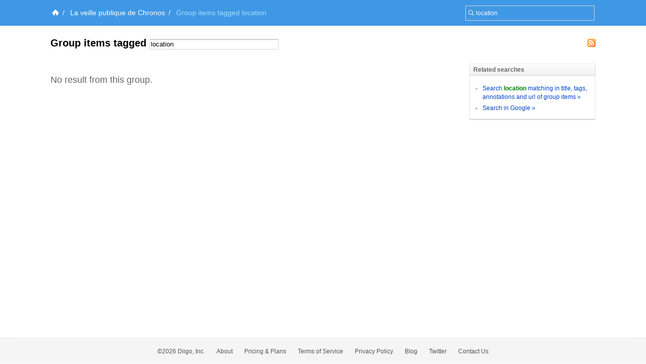

--- FILE ---
content_type: text/css
request_url: https://groups.diigo.com/stylesheets/basic.css?1640672663
body_size: 717
content:
/* 
Document   : basic
Created on : 2009-3-5, 11:11:30
Author     : AD
Description:
A basic stylesheet, can be linked by all Diigo projects.
Include css reset section and font-family, size and line-height etc of basic elements.
*/

/*-------------------------------------------
* Reset
* Yahoo css reset
--------------------------------------------*/
body,div,dl,dt,dd,ul,ol,li,h1,h2,h3,h4,h5,h6,pre,form,fieldset,input,textarea,p,blockquote,th,td {
    padding: 0;
    margin: 0;
}
table {
    border-spacing: 0;
    border-collapse: collapse;
}
fieldset,img {
    border: 0;
}
address,caption,cite,code,dfn,em,strong,th,var {
    font-weight: normal;
    font-style: normal;
}
ol,ul {
    list-style: none;
}
caption,th {
    text-align: left;
}
h1,h2,h3,h4,h5,h6 {
    font-weight: normal;
    font-size: 100%;
}
q:before,q:after {
    content:'';
}
abbr,acronym { border: 0;
}

/*-------------------------------------------------------------------
* Basic Elements
* Define styles for basic elements: body, h1-h6, ul, ol, a, p, etc.
--------------------------------------------------------------------*/
body{
    font: normal 81.25% Helvetica, Arial, sans-serif;
    line-height: 1.5;
}
select, input, textarea{font-family:Helvetica, Arial, sans-serif;}
a{
    color:#04c;
    text-decoration: none;
}
a:hover{
    text-decoration: underline;
}
h1{font-size: 1.5em;}
h2{font-size: 1.4em;}
h3{font-size: 1.3em;}
h4{font-size: 1.2em;}
h1, h2, h3{font-weight:700; line-height:1.5;}
em{
    font-style:italic;
}
strong{
    font-weight:bold;
}


--- FILE ---
content_type: text/css
request_url: https://groups.diigo.com/stylesheets/v2/new_list_layout.css?1640672663
body_size: 5664
content:
.unread a{
    text-indent: 20px;
}
.bMode{
    color: #ff0000;
    margin-right: .1em;
}

.bDesc{
    margin-left: 20px;
    font-size: 12px;
    color: #777;
    line-height: 18px;
    margin-top: .3em;
}

/* float menu*/
.menuBox{
    text-align: right;
    height:20px;
}
.menuBox li{
    float:right;
}
.menuItem{
    color: #999;
    font:10px "lucida grande",tahoma,verdana,arial,sans-serif;
    line-height:18px;
    padding: 0 .5em;
    cursor: pointer;
    cursor: hand;
}
.menuItemHover .menuBox span{
    color: #0066cc;
}
.menuBox span.menuItemOnAction{
    color: #fff;
    background-color: #0066cc;
}
.itemNoticer{
    background-color: #ffffcc;
    font-size: .8em;
    color: #ff9900;
    padding: .1em .3em;
}
/* float menu*/

.Dark{
    /*  background-color:#ebf7d7;*/
}
.cEditor{
    width: 460px;
    border: 1px solid #f5ca3a;
    padding: 5px;
    background-color: #f8d253;
    border: 1px solid #f9c980;
}
.cEditor textarea{
    font: 1em Arial, Helvetica, sans-serif;
    overflow: auto;
    padding: .3em;
    width: 450px;
    height: 100px;
}
.cEditor input, .cEditor select{
    font: 1em Arial, Helvetica, sans-serif;
    margin-right: .5em;
    float: right;
}
.cEditor select option{
    padding: 0 .3em;
    line-height: 150%;
}
.cEditTop{
    height: 20px;
}
.cEditTop .closer{
}
.cEditorBottom {
    padding: .2em;
    width: 100%;
    text-align: right;
    height: 20px;
}
.cEditorBottom .cancelBtn{
    float: left;
}
.cEditorBottom label{
    margin-left: 2px;
    margin-right: 8px;
}
.cEditorBottom .postBtn{
    font-weight: bold;
    float: right;
}

.highlightOption{
    text-align: right;
    margin-top: 3px;
}
.highlightOption img{
    cursor: pointer;
    cursor: hand;
}

.priBC{
    margin: 0 .3em;
}
.priBC strong{
    font: bold 14.7px Arial, Helvetica, sans-serif;
    color: #ff0000;
}
.noClipping{
    border: 2px solid #a3c1e2;
    padding: 0 .3em;
    margin: 0 .3em;
}
.noPubHighlight{
    border: 2px solid #8fd58f;
    padding: 0 .3em;
    margin: 0 .3em;
}

#bookmarkListOB{
}
.privateC{
    background:url(/images/v2/private.gif) no-repeat 10px 5px;
}

.highlight .content{
    width: 100%;
    overflow: auto;
    line-height:normal;
}
.highlight .content img{
    max-width: 99%;
}
.cContent, .sContent{
    width: 100%;
    overflow: auto;
    line-height: 150%;
}
.cContent img, .sContent img{
    max-width: 99%;
}
.itemNotice{
    padding-left: 22px;
    background-color: #f5f5f5;
    font-size: .8em;
    line-height: 150%;
}
.itemSuc{
    color:#009900;
}
.itemFai{
    color: #990000;
}


/*list my */
.bookmarkEditForm{
    font: .85em Arial, Helvetica, sans-serif;
}
.bookmarkEditForm table{
    font: 1em Arial, Helvetica, sans-serif;
}
.bookmarkEditForm tr{
    height: 26px;
}
.bookmarkEditForm th{
    padding-right: .5em;
}
.bookmarkEditForm input{
    font: 1em Arial, Helvetica, sans-serif;
}
.bookmarkEditForm .btnTd{
    text-align: right;
}
.bookmarkEditForm .btnTd input{
    font-family: verdana,Arial,Helvetica,sans-serif;
    margin-left: 1em;
    font-size: .85em;
}

/* share to group */
.bookmarkShareToTable{
    font: .85em Arial, Helvetica, sans-serif;
}
.bookmarkShareToTable tr{
    height: 26px;
}
.bookmarkShareToTable th{
    padding-right: .5em;
}
.bookmarkShareToTable select{
    font: 1em Arial, Helvetica, sans-serif;
    width: 160px;
}
.bookmarkShareToTable select option{
    line-height: 150%;
    padding: 0 .3em;
}
.bookmarkShareToTable .btnTd{
    text-align: right;
}
.bookmarkShareToTable .btnTd input{
    font-family: verdana,Arial,Helvetica,sans-serif;
    margin-left: 1em;
    font-size: .85em;
}
/* share to group */
#editBBB{
    width: 446px;
    text-align: right;
}
#editBBB input{
    font: 1em Arial, Helvetica, sans-serif;
    margin-left: 1em;
}




/*-----------------------------------*/



.listHeaderTop, .listHeaderBottom{
    height: 30px;
    font-size: 12px;
    line-height: 30px;
    clear:both;
}

.moreAction{
    font: 12px Arial, Helvetica, sans-serif;
    margin-top: 5px;
}
.moreAction option{
    line-height: 150%;
    padding: 0 .3em;
    text-indent: 1em;
}
.moreAction option.separator{
    text-indent: 0;
}
.moreAction option.disabled{
    /*  color: #999;*/
}

.shareToGroup{
    font: 12px Arial, Helvetica, sans-serif;
    width: 160px;
    /*float: left;
    margin: 4px 7px 0 0;*/
    margin:0 0.4em;
}
.shareToGroup option{
    line-height: 150%;
    padding: 0 .3em;
    text-indent: 1em;
}
.shareToGroup option.separator{
    text-indent: 0;
}
.shareToGroup option.disabled{
    /*  color: #999;*/
}

input.bookmarkCheckerAll{
    margin:8px 7px 0 3px;
    float:left
}
.bookmarkListOuter{
    /*  margin:0 6px 12px 0;*/
    /*  border: 1px solid #000;*/
}
#siteNav{
    /*  border: 1px solid orange;*/
    /*  margin-bottom: 12px;*/
}

.moreComments{
    font-size: 8.5pt;
    line-height: 150%;
    padding-top: 5px;
}
.previewBox{
    border-top: 1px solid #ccc;
    border-bottom: 1px solid #ccc;
}
.previewInner{
    padding: 3px;
}
.pNewWindow, .pCloser{
    float: right;
    margin-right: 3px;
    font-size: 10.7px;
    font-family:Arial,Helvetica,sans-serif;
    border: 1px solid #ccc;
    background-color: #f5f5f5;
    line-height: 16px;
    padding: 0 3px;
    color: #000;
    cursor: pointer;
    cursor: hand;
}
.pNewWindow:hover, .pCloser:hover{
    text-decoration: none;
}
.previewIFrame{
    border: none;
    width: 100%;
    height: 360px;
}
.previewBar{
    padding: 2px 0 2px 5px;
    background-color: #eee;
    height: 18px;
    font-size: 10.7px;
    line-height: 18px;
}
.bReaded, .bTrace{
    font-weight: normal;
    font-size: 7.5pt;
    color: #009900;
}

#batchTagsEditorBox{
    text-align: left;
    font: 13px Arial, Helvetica, sans-serif;
}
#batchTagsEditorBox td{
    padding: 5px;
}
#batchTagsEditorBox .inputTxt{
    width: 90%;
}
#batchTagsEditorBox label{
    margin-right: .7em;
}
.currentActionSet{
    font-weight:bold;
}
.separater{
    color:#666;
}
#listFooterTop{
    padding-left: 22px;
}
.noContent{
    background-color: #fff;
    padding: 2em;
}
.listSection{
    margin: 0 2em;
    list-style-type: square;
}
.listSection li{
    line-height: 150%;
    margin-bottom: .7em;
}
.withAvatar{
    margin-left:60px;
}
#tagsCrumbInput, tagsCrumbSizer{
    border: 1px solid #7F9DB9;
    padding: 2px;
    width: auto;
    font-weight:bold;font-size:15px;
}
#tagsCrumbInput.focus {
    border: 2px solid #990000;
    padding: 1px;
    color: #000;
}
#tagsCrumbInput.mouseover{
    border: 2px solid #990000;
    padding: 1px;
}
#tagsCrumbInput.blurNoTag {
    color: #ccc;
}


/*========================================
* List Blue Template
*
*
*========================================*/
.cornerLT{
    background:url(/images/v2/blue/lt.gif) 0 0 no-repeat;
    background-color: #c3d9ff;
}
.cornerRT{
    background:url(/images/v2/blue/rt.gif) 100% 0 no-repeat;
}
.cornerRB{
    background:url(/images/v2/blue/rb.gif) 100% 100% no-repeat;
}
.cornerLB{
    background:url(/images/v2/blue/lb.gif) 0 100% no-repeat;
}
.listHeaderTop, .listHeaderBottom{
    background-color: #E0ECFF;
}
.bookmarkListHeader, .bookmarkListFooter{
    background-color: #C3D9FF;
}
.bookmarkBox{
    border-top: 3px solid #F3F3F3;
    border-bottom:1px solid #ddd;
}

/*========================================
* SideBar Layout
*
*
*========================================*/


.sideBarBoxTip{
    font-size: 8.5pt;
    padding: 0 .5em;
    background-color: #f5f5f5;
    color: #777;
    margin-bottom: .5em;
}
.eocMark{
    margin-right: 2px;
    width: 20px;
    float: left;
    height: 20px;
}
.eocMark.expand{
    background: url(/images/v2/eoc.gif) left top no-repeat;
}
.eocMark.collapse{
    background: url(/images/v2/eoc.gif) left bottom no-repeat;
}
.sideBarBoxBorder{
}
.sideBarBoxContent{
    padding: .5em;
}
.sideBarBoxContent ul{
    list-style-type: none;
    text-align: left;
}
.sideBarBoxContent ul li{
    /*width: 100%;*/
    overflow: hidden;
}
.sideBarBoxContentInner{
    height: 300px;
    margin: 0 auto;
    overflow: auto;
    width: 100%;
}
.sideBarBoxContentInner2{
    margin: 0 auto;
    overflow: auto;
    width: 100%;
}
.sideBarBoxFooter{
    display: none;
    margin: 0 auto 1em auto;
    /*  height: 15px;*/
}

#userInfos img{
    margin: auto;
    border: 1px solid #ddd;
}
#userInfos{

}
#userInfos p{
    text-align: left;
    padding: .5em 1em .5em 1em;
    font: .9em  Arial, Helvetica, sans-serif;
}

.ListTitle{
    /*background:url(/images/v2/blue/sidebarHeader.gif) no-repeat left -4px;*/
    height: 34px;
    font: bold .85em Arial, Helvetica, sans-serif;
    line-height: 34px;
    text-align: left;
    padding-left: 22px;
    margin-top: 1em;
}
.DivOuterBox{
    padding: 0 1em;
}
.DivInnerBox{
    height: 300px;
    overflow: auto;
}
#u_cloundBox{/*Let Tag Cloud go*/
}
.sideBarOption{
    font: 12px Arial, Helvetica, sans-serif;
    text-align: left;
    padding: 5px;
    background-color: #f5f5f5;
}
.sideBarOption ul{
}
.sideBarOption ul li{
    padding-bottom: 5px;
}
.DivSortBy, .DivViewAs{
    margin-left: 22px;
}
/* tag cloud */

.avatarFrame{
    width: 130px;
    overflow: hidden;
    margin: auto;
}
.avatarFrame img{
}

.rightColumnShortcut{
    margin-bottom: 1em;
}
a.focusLink{
    display: block;
    border: 1px solid #eac35c;
    height: 36px;
    font: bold 13px Arial, Helvetica, sans-serif;
    text-indent: 30px;
    line-height: 36px;
    margin-bottom: 7px;
    color: #000;
}
a.focusLink:hover{
    background: #FBD163;
    text-decoration: none;
}
.sideBarBox .avatarLink_48{
    margin: 0 8px 8px 0;
}

/* =Gray Side Bar
----------------------------------------------- */
.rbox{
    margin-bottom:20px;
    background:url(/images/v2/rbox_bg.gif) repeat-y;
    text-align:left;
}
.rboxHead{
    width:222px;
    height:27px;
    overflow:hidden;
    padding-left:13px;
    padding-top:11px;
    font-family:Arial, Helvetica, sans-serif;
    font-weight:bold;
    font-size:0.75em;
    background:#fff url(/images/v2/rbox_top.gif) no-repeat top;

}
.rboxCont{
    width:199px;
    padding:5px 18px 15px 18px;
    font-family:Arial, Helvetica, sans-serif;
    font-size:0.75em;
    line-height:150%;
    background:transparent url(/images/v2/rbox_bottom.gif) no-repeat bottom;
}
.rboxCont p{
    margin-bottom:5px;
}
.rbox .hint{
    font-size:.85em;
    color:#666;
} 
/*---------------------------------------------
* General List
*-----------------------------------------------*/
.gnList{
    margin:8px 0;
}
.gnList li{
    font-size:12px;
    background:url(/images/v2/li_s.gif) no-repeat 8px 2px;
    line-height:18px;
    border-bottom: 1px solid #eee;
    padding: 2px 2px 2px 18px;
}
.gnList li a{
    font-weight: normal;
    color:#0066CC;
    border-bottom: none;
}
.gnList li a:hover{
    text-decoration: underline;
}


/* =Bookmark List
----------------------------------------------- */
.bookmarkCol{
    margin:8px 0;
}
.bookmarkCol li{
    font-size:11px;
    padding-left:18px;
    background:url(/images/v2/li_s.gif) no-repeat 8px top;
    line-height:18px;
    color:#999;
}
.bookmarkCol li h3 a{
    line-height:18px;
    border-bottom:1px solid #d2e3ff;
    color:#267dd4;
}
.bookmarkCol li h3 a:hover{
    color:#06C;
    text-decoration:none;
    border-bottom-color:#267dd4;
}
.bookmarkCol li p a{
    font-weight:bold;
    color:#333;
}
.bookmarkCol li p a:hover{
    color:#06C;
}

/* =A List with avatar
----------------------------------------------- */
.avatarList li{
    padding-left:18px;
    line-height:18px;
    background:no-repeat left 1px;
    font-size:11px;
    font-weight:bold;
}
.avatarList li a{
    text-decoration:underline;
    color:#267dd4;
}
.avatarList li a:hover{
    color:#06C;
    text-decoration:none;
    border-bottom-color:#09f;
}

/* =Diigo "List"
----------------------------------------------- */
#bListUL li{
    background: url(/images/v2/list.gif) no-repeat 2px 4px;
}


/*========================================
* SideBar Blue Template
*
*
*========================================*/
.sideBarBox{
}
.sideBarBoxHeader{
    background:url(/images/v2/green/sidebarHeader.gif) no-repeat left bottom;
    height: 6px;
}
.sideBarBoxTitle{	
    border: 2px solid #C3D9FF;
    background-color: #C3D9FF;
}
.sideBarBoxBorder{
}
.sideBarBoxFooter{
    border: 2px solid #C3D9FF;
    border-top: none;
}

.privateListMark {
    font-size:9pt;
    color:#ff0000;
    margin-right:.2em;
}

/*--------------------------------------------
* left column bookmark list
*--------------------------------------------*/
.rssLink, .playLink{
    float: right;
    margin-left: 10px;
}
#pageName h1{
    display:inline;
    margin-right: 0;
}
#pageName .tagsCrumb{
    display:inline;
}
.bListOptions1{
    height: 22px;
    line-height: 22px;
    border-bottom: 1px solid #ccc;
}
.bListOptions2{
    background:#DDDDDD url(/images/bar-bg.png) repeat-x scroll left top;
    border-color:#E2E2E2 #E2E2E2 #D9D9D9;
    border-style:solid;
    border-width:1px;
    height:30px;
    line-height:30px;
    padding:0 5px;
}

/*--------------------------------------------
* bookmark list tabs
*--------------------------------------------*/
.bTabs{
    float: left;
    list-style-type: none;
    line-height: 21px;
}
.bTabs li{
    float: left;
}
.bTabs li a{
    padding-left: 4px;
    font-size: 11px;
    display: block;
    color: #777;
    border:1px solid #eee;
    border-bottom: none;
    margin-right: 3px;
}
.bTabs li a span{
    padding-right: 4px;
}
.bTabs li a:hover{
    text-decoration: none;
    color: #000;
    border-color: #ccc;
}
.bTabs li.current{
    line-height: 22px;
}
.bTabs li.current a{
    color: #000;
    border:1px solid #ccc;
    border-bottom: none;
    background-color: #FFFFFF;
    font-weight: bold;
}
/*--------------------------------------------
* list options
*--------------------------------------------*/
.bListCountOptions{
    height: 22px;
    line-height: 22px;
    font-size: 12px;
}
.bListCountOptions a{
    margin: 0 .3em;
    text-decoration: none;
}
.bListCountOptions .currentCount{
    font-weight: bold;
    color: #000;
    text-decoration: none;
}
.expandOrCollapseAll{
    cursor: pointer;
    float: right;
    margin:5px;
    font-size: 11px;
    line-height:18px;
    height:18px;
    color:#000;
    border: 1px solid #ccc;
    padding: 0 .3em;
    background-color: #f8f8f8;
}
.expandOrCollapseAll:hover{
    text-decoration: none;
    background-color: #eee;
    border-color:#999;
}

.aboutLink{
    font-size: 11px;
    color:#000;
    text-decoration:none;
    margin-left: 1em;
    border: 1px solid #ccc!important;
    padding: 0 .3em;
    background-color: #f8f8f8;
    font-weight: normal;
}
.aboutLink:hover{
    text-decoration: none;
    background-color: #eee;
    border-color:#999!important;
}


.eoc{
    color: #666;
    padding: 0 2px;
    float: right;
    font-size: 11px;
    cursor: pointer;
    font-weight: normal;
    line-height:18px;
    background: #F4F8FD url(/images/tab-bg-2.gif) repeat-x scroll left bottom;
    border:1px solid #ddd;
    margin-top: 5px;
}
.eoc:hover{
    text-decoration: none;
    background-color: #eee;
    border-color:#0044cc;
    color: #000;
}
.eoc span{
    padding: 0 .2em;
    background-color: #ff9900;
    font-weight: bold;
    color: #fff;
    margin-right: 3px;
}

.highlight .tail{
    text-align: right;
}
.highlight .tail span{
    cursor: pointer;
    margin-left: 1em;
    padding: 0 .3em;
    color: #666;
    border: none;
}
.highlight .tail span:hover{
    color: #fff;
    background-color: #999;
}
.bookmarkDetails .tail{
    font-size: 10px;
    font-family: "lucida grande",tahoma,verdana,arial,sans-serif;
    height: 14px;
    line-height: 14px;
    display:block;
    margin-top: .3em;
    padding-top: .1em;
}
.bookmarkDetails .tail .commentOption{
    float: right;
}
.bookmarkDetails .tail .commentOption span{
    cursor: pointer;
    margin-left: 1em;
    padding: 0 .3em;
    color: #666;
    border: none;
}
.bookmarkDetails .tail .commentOption span:hover{
    color: #fff;
    background-color: #999;
}
.bookmarkItem p.tags, .bookmarkItem p.shared, .bookmarkItem p.siteFilter, .bookmarkItem p.desc{
    padding-right: 1em;
    font-size:12px;
    color: #666;
    line-height:18px;
    margin-left: 20px;
}
.bookmarkItem p.desc{
    /*padding: 2px;*/
    font-size:12px;
    color: #666;
    line-height:18px;
    font-family: verdana;
    margin-left: 20px;
    /*border: 1px dotted #eee;*/
}
.bookmarkItem p.tags a, .bookmarkItem p.shared a, .bookmarkItem p.siteFilter a{
    color:#578CCA;
    margin-left: .3em;
}
.bookmarkItem p.tags a{
    /*background-color:#f8f8f8;
    border:1px solid #eee;*/
    padding:0 2px;
}
.bookmarkItem p.tags .infos a{
    background-color:#fff;
}
.bookmarkItem p.tags a:hover, .bookmarkItem p.shared a:hover, .bookmarkItem p.siteFilter a:hover{
    color:#06c;
}
.bookmarkItem p.tags a:hover{
    text-decoration:none;
    background-color:#f0f0f0;
    border-color:#d8d8d8;
}


.bookmarkItem{
    height: 1%;
    border-top: 3px solid #F3F3F3;
    border-bottom:1px solid #ddd;
    padding: 5px 0;
}
.bookmarkTitle h3{
    overflow: hidden;
    font-size: 16px;
    font-weight: bold;
    line-height:18px;
    margin:8px 80px 6px 3px;
}
.bookmarkTitle h3 a{
    border-bottom:1px solid #d2e3ff;
}
.bookmarkTitle h3 a:hover,.bookmarkTitle h3 a:active{
    text-decoration:none;
    border-bottom-color:#09f;
}
.bookmarkItem h3{
    font-size: 16px;
    font-weight: bold;
    line-height:27px;
}
.bookmarkItem h3 a{
    line-height:27px;
}

.bookmarkItem p.bookmarkInfo a{
    margin-left: .5em;
    font-weight: normal;
}
.bookmarkItem p.bookmarkInfo{
    line-height: 130%;
    padding-right: 1em;
    font-size: 12px;
    color: #777;
}
.bookmarkItem .infos{/*Texts follows the Bookmark Info */
    margin-left: 1em;
    border-left: 1px solid #ccc;
    padding-left: 1em;
    font-weight: normal;
    color: #777;
}
.bookmarkItem .infos .datetime{
    margin-left: .5em;
    margin-right: 1em;
}
.bookmarkDetails{
    font-size: .9em;
    margin-left: 24px;
    margin-right: 5px;
    padding-bottom: 7px;
}
.bookmarkDetails .comments{
    list-style-type: none;
    margin: 0;
    padding: 0;
}
.bookmarkDetails .comments li.cItem{
    line-height: 150%;
    margin-bottom: 2px;
    padding-left: 22px;
    border-bottom: 1px solid #eee;
    border-left: 2px solid #eee;
    padding-bottom: .2em;
}
.bookmarkDetails .annotations{
    list-style-type: none;
}
.bookmarkDetails .annotations .highlight{
    padding: 5px;
    margin-top: .5em;
    margin-right: 5px;
    height: 1%;
}
.public{
    border: 1px solid #8fd58f;
    border-left-width: 2px;
}
.private{
    border: 1px solid #a3c1e2;
    border-left-width: 2px;
}
.bookmarkDetails .stickys{
    list-style-type: circle;
    margin-left: 5px;
    margin-top: -6px;
    margin-right: 0;
    padding: .3em;
    border: 1px solid #FFC266;
    border-left-width: 2px;
    background-color: #fff;
    height: 1%;
}
.bookmarkDetails .stickys .stickysCloser{
    text-align: right;
}
.bookmarkDetails .stickys .stickysCloser img{
    cursor: pointer;
    cursor: hand;
}
.bookmarkDetails .stickys li.sItem{
    line-height: 150%;
    margin-left: 5px;
    padding-bottom: .5em;
    margin-bottom: .5em;
    border-bottom: 1px solid #eee;
}
.tail{
    font-size: .8em;
    color: #999999;
}
.tail_2{
    font-size: .8em;
    color: #999999;
}
.stickySwitcher{
    margin-left: .5em;
    cursor: pointer;
    cursor: hand;
}
.notation{
    line-height: 30px;
    margin-left: .8em;
    font-size: .8em;
    clear: both;
}
/*------------------------------------------------
* search
*-----------------------------------------------*/
.moreLink{
    float:right;
    margin-right:5px;
    margin-left: 12px;
    text-decoration:underline;
    font-size: 12px;
}
.countInfo{
    font-size: 11px;
    margin-left: 14px;
    font-weight: normal;
}
.bListOptions2 h2{
    line-height: 30px;
    margin: 0 8px;
}
/*---------------------------------------
* advanced search
*--------------------------------------*/
#advancedSearchBar form{
    border: 1px solid #C3D9FF;
    border-left: none;
    border-right: none;
    background-color: #f5f5f5;
    padding: 5px;
    margin: 0 0 7px 0;
    background-color: #E0ECFF;
}
#advancedSearchBar .inputTxt{
    background:url(/images/v2/inputTxtBG.gif) repeat-x left top #FFFADB;
}

#advancedSearchBar #mColumn{
    width: 380px;
    float: left;
}
#advancedSearchBar #rColumn{
    margin-left: 360px;
    padding-left: 5px;
}
#what {
    width: 370px;
}
#searchHelper{
    font-size: 9pt;
}
#searchHelperContent input{
    width: 180px;
}
#searchHelperContent td{
    padding: 2px;
}
#searchHelperContent .left{
    padding-right: 5px;
}
#adSearchSubmit{
    font: bold 12px arial;
    padding: 2px 0;
    width: 110px;
    text-align: center;
}
#adSwitcher{
    font: bold 11px arial;
    text-decoration: underline;
    margin-left: 5px;
}
#searchTips{
    background-color: #d5e5ff;
    padding: 5px;
    font-size: 11px;
    margin: 5px 2px;
}
/*---------------------------------------------
* no bookmarks 
*--------------------------------------------*/
.noBookmarks{
    padding: 10px;
    font-size: 13px;
    line-height: 18px;
    background-color:#EAF2FA;
    border:1px solid #D8E5F2;
    color:#6C7D8E;
    margin: 18px auto;
}
.noBookmarks h2{
    line-height: 20px;
    font-size: 18px;
    border-bottom: 1px dotted #D8E5F2;
    margin: 0;
    margin-bottom: 18px;
    font-weight: normal;
}
.noBookmarks p{
    margin-bottom: 18px;
}
.noBookmarks dt{
    font-weight: bold;
    margin-bottom: 9px;
}
.noBookmarks dd{
    margin-left: 22px;
    margin-bottom: 9px;
}
.noBookmarks ul{
    margin-left: 36px;
    margin-bottom: 18px;
    list-style-type: square;
}
.noBookmarks ul li{
    margin-bottom: 9px;
}
/*------------------------------------------
* others
*-----------------------------------------*/
.teItem{
    margin-bottom: 7px;
}
.teItem label{
    margin-right: 10px;
}
.teItem label input{
    margin-right: 2px;
}
.teItem .inputTxt{
    width: 300px;
}





